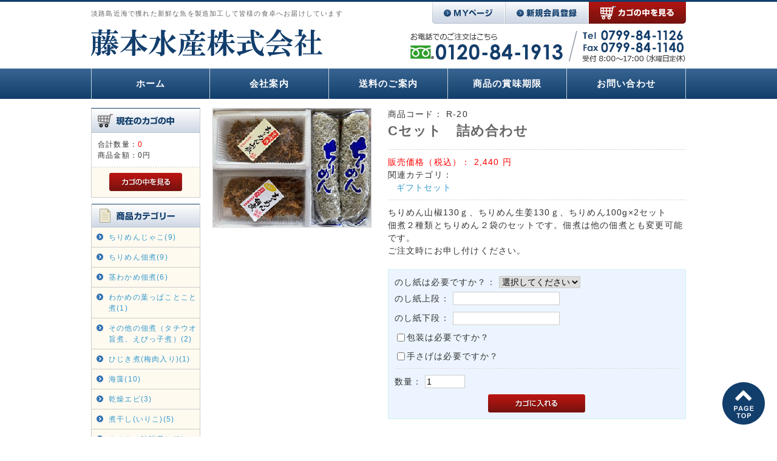

--- FILE ---
content_type: text/html; charset=UTF-8
request_url: https://www.fujimoto-suisan.co.jp/products/detail.php?product_id=15
body_size: 27226
content:
<?xml version="1.0" encoding="UTF-8"?>
<!DOCTYPE html PUBLIC "-//W3C//DTD XHTML 1.0 Transitional//EN" "http://www.w3.org/TR/xhtml1/DTD/xhtml1-transitional.dtd">

<html xmlns="http://www.w3.org/1999/xhtml" lang="ja" xml:lang="ja">
<head>
<meta http-equiv="Content-Type" content="text/html; charset=UTF-8" />
<title>ちりめん屋 藤本水産株式会社 / Cセット　詰め合わせ</title>
<meta http-equiv="Content-Script-Type" content="text/javascript" />
<meta http-equiv="Content-Style-Type" content="text/css" />
    <meta name="author" content="藤本水産株式会社" />
<link rel="shortcut icon" href="/user_data/packages/default/img/common/favicon.ico" />
<link rel="icon" type="image/vnd.microsoft.icon" href="/user_data/packages/default/img/common/favicon.ico" />
<link rel="stylesheet" href="/js/jquery.colorbox/colorbox.css" type="text/css" media="all" />
<link rel="stylesheet" href="/user_data/packages/default/css/import.css" type="text/css" media="all" />
    <link rel="stylesheet" href="/js/jquery.ui/theme/jquery.ui.core.css" type="text/css" media="all" />
    <link rel="stylesheet" href="/js/jquery.ui/theme/jquery.ui.tooltip.css" type="text/css" media="all" />
    <link rel="stylesheet" href="/js/jquery.ui/theme/jquery.ui.theme.css" type="text/css" media="all" />
<link rel="alternate" type="application/rss+xml" title="RSS" href="http://www.fujimoto-suisan.co.jp/rss/" />
<!--[if lt IE 9]>
<script src="/js/jquery-1.11.1.min.js"></script>
<![endif]-->
<!--[if gte IE 9]><!-->
<script src="/js/jquery-2.1.1.min.js"></script>
<!--<![endif]-->
<script type="text/javascript" src="/js/eccube.js"></script>
<!-- #2342 次期メジャーバージョン(2.14)にてeccube.legacy.jsは削除予定.モジュール、プラグインの互換性を考慮して2.13では残します. -->
<script type="text/javascript" src="/js/eccube.legacy.js"></script>
<script type="text/javascript" src="/js/jquery.colorbox/jquery.colorbox-min.js"></script>


<script type="text/javascript">//<![CDATA[
    eccube.classCategories = {"__unselected":{"__unselected":{"name":"\u9078\u629e\u3057\u3066\u304f\u3060\u3055\u3044","product_class_id":"23","product_type":"1"}},"__unselected2":{"#":{"classcategory_id2":"","name":"\u9078\u629e\u3057\u3066\u304f\u3060\u3055\u3044"},"#0":{"classcategory_id2":"0","name":"","stock_find":true,"price01":"","price02":"2,440","point":"0","product_code":"R-20","product_class_id":"23","product_type":"1"}}};function lnOnLoad()
        {fnSetClassCategories(document.form1, ""); }
    $(function(){
        lnOnLoad();
    });
//]]></script>


</head>

<!-- ▼BODY部 スタート -->

<body class="LC_Page_Products_Detail"><noscript><p>JavaScript を有効にしてご利用下さい.</p></noscript><div class="frame_outer"><a name="top" id="top"></a>
<!--▼HEADER-->
<div id="header_wrap"><div id="header" class="clearfix"><div id="logo_area"><p id="site_description">淡路島近海で獲れた新鮮な魚を製造加工して皆様の食卓へお届けしています</p><a href="https://www.fujimoto-suisan.co.jp/" id="logo_img"><img src="/user_data/packages/default/img/common/logo.gif" alt="ちりめん屋 藤本水産株式会社/商品詳細ページ" /></a></div><div id="header_utility"><div id="headerInternalColumn"></div><div id="header_navi"><ul><li class="mypage"><a href="https://www.fujimoto-suisan.co.jp/mypage/login.php"><img class="hover_change_image" src="/user_data/packages/default/img/common/btn_header_mypage.png" alt="MYページ" /></a></li><li class="entry"><a href="/entry/kiyaku.php"><img class="hover_change_image" src="/user_data/packages/default/img/common/btn_header_entry.png" alt="会員登録" /></a></li><li><a href="https://www.fujimoto-suisan.co.jp/cart/"><img class="hover_change_image" src="/user_data/packages/default/img/common/btn_header_cart.png" alt="カゴの中を見る" /></a></li></ul></div></div><div id="header_tel"><img src="/user_data/packages/default/img/common/header_tel.gif" alt="お電話でのご注文はこちら：0120-84-1913/0799-84-1126/受付8時から17時" /></div></div><!-- /#header --><div id="global_nav"><ul><li><a href="/">ホーム</a></li><li><a href="/abouts/">会社案内</a></li><li><a href="/guide/shipping.php">送料のご案内</a></li><li><a href="/user_data/best_before.php">商品の賞味期限</a></li><li><a href="/contact/">お問い合わせ</a></li></ul></div></div><!-- /#header_wrap -->
<!--▲HEADER--><div id="container" class="clearfix"><div id="leftcolumn" class="side_column"><!-- ▼カゴの中 -->
<div class="block_outer"><div id="cart_area"><h2 class="cart"><span class="title"><img src="/user_data/packages/default/img/title/tit_bloc_cart.png" alt="現在のカゴの中" /></span></h2><div class="block_body"><div class="information"><p class="item">合計数量：<span class="attention">0</span></p><p class="total">商品金額：<span class="price">0円</span></p></div><div class="btn"><a href="https://www.fujimoto-suisan.co.jp/cart/"><img class="hover_change_image" src="/user_data/packages/default/img/button/btn_bloc_cart.png" alt="カゴの中を見る" /></a></div></div></div></div><!-- ▲カゴの中 --><!-- ▼カテゴリ -->
<script type="text/javascript">//<![CDATA[
    $(function(){
        $('#category_area li.level1:last').css('border-bottom', 'none');
    });
//]]></script>

<div class="block_outer"><div id="category_area"><div class="block_body"><h2><img src="/user_data/packages/default/img/title/tit_bloc_category.png" alt="商品カテゴリ" /></h2>
<ul  style=""><li class="level1"><p><a href="/products/list.php?category_id=14">ちりめんじゃこ(9)</a></p>
<ul  style="display: none;"><li class="level2"><p><a href="/products/list.php?category_id=15">ちりめんじゃこ(7)</a></p></li><li class="level2"><p><a href="/products/list.php?category_id=17">かえりちりめん(1)</a></p></li></ul></li><li class="level1"><p><a href="/products/list.php?category_id=54">ちりめん佃煮(9)</a></p></li><li class="level1"><p><a href="/products/list.php?category_id=55">茎わかめ佃煮(6)</a></p></li><li class="level1"><p><a href="/products/list.php?category_id=61">わかめの葉っぱことこと煮(1)</a></p></li><li class="level1"><p><a href="/products/list.php?category_id=67">その他の佃煮（タチウオ旨煮、えびっ子煮）(2)</a></p></li><li class="level1"><p><a href="/products/list.php?category_id=64">ひじき煮(梅肉入り)(1)</a></p></li><li class="level1"><p><a href="/products/list.php?category_id=32">海藻(10)</a></p>
<ul  style="display: none;"><li class="level2"><p><a href="/products/list.php?category_id=33">わかめ(4)</a></p></li><li class="level2"><p><a href="/products/list.php?category_id=34">のり(4)</a></p></li><li class="level2"><p><a href="/products/list.php?category_id=35">天草(1)</a></p></li></ul></li><li class="level1"><p><a href="/products/list.php?category_id=21">乾燥エビ(3)</a></p></li><li class="level1"><p><a href="/products/list.php?category_id=20">煮干し(いりこ)(5)</a></p></li><li class="level1"><p><a href="/products/list.php?category_id=66">タチウオ味醂干し(1)</a></p></li><li class="level1"><p><a href="/products/list.php?category_id=22">干物(6)</a></p></li><li class="level1"><p><a href="/products/list.php?category_id=40">冷凍生ダコ・生エビ(1)</a></p></li><li class="level1"><p><a href="/products/list.php?category_id=13">田作り(3)</a></p>
<ul  style="display: none;"><li class="level2"><p><a href="/products/list.php?category_id=58">惣菜（調理後）(2)</a></p></li><li class="level2"><p><a href="/products/list.php?category_id=56">生干し(調理前)(1)</a></p></li></ul></li><li class="level1 onmark"><p><a href="/products/list.php?category_id=69" class="onlink">ギフトセット(9)</a></p></li><li class="level1"><p><a href="/products/list.php?category_id=71">ペットフード(5)</a></p></li><li class="level1"><p><a href="/products/list.php?category_id=70">その他(1)</a></p></li></ul></div></div></div><!-- ▲カテゴリ --><!-- ▼商品検索 -->
<div class="block_outer"><div id="search_area"><h2><span class="title"><img src="/user_data/packages/default/img/title/tit_bloc_search.png" alt="検索条件" /></span></h2><div class="block_body"><!--検索フォーム--><form name="search_form" id="search_form" method="get" action="/products/list.php"><input type="hidden" name="transactionid" value="9a03399c3c9c393d18b9dbfb3a0361119df313c9" /><dl class="formlist"><dt>商品カテゴリから選ぶ</dt><dd><input type="hidden" name="mode" value="search" /><select name="category_id" class="box155"><option label="全ての商品" value="">全ての商品</option><option label="&nbsp;&nbsp;ちりめんじゃこ" value="14">&nbsp;&nbsp;ちりめんじゃこ</option>
<option label="&nbsp;&nbsp;&nbsp;&nbsp;ちりめんじゃこ" value="15">&nbsp;&nbsp;&nbsp;&nbsp;ちりめんじゃこ</option>
<option label="&nbsp;&nbsp;&nbsp;&nbsp;かえりちりめん" value="17">&nbsp;&nbsp;&nbsp;&nbsp;かえりちりめん</option>
<option label="&nbsp;&nbsp;ちりめん佃煮" value="54">&nbsp;&nbsp;ちりめん佃煮</option>
<option label="&nbsp;&nbsp;茎わかめ佃煮" value="55">&nbsp;&nbsp;茎わかめ佃煮</option>
<option label="&nbsp;&nbsp;わかめの葉っぱことこと煮" value="61">&nbsp;&nbsp;わかめの葉っぱことこと煮</option>
<option label="&nbsp;&nbsp;その他の佃煮（タチウオ旨煮、えびっ..." value="67">&nbsp;&nbsp;その他の佃煮（タチウオ旨煮、えびっ...</option>
<option label="&nbsp;&nbsp;ひじき煮(梅肉入り)" value="64">&nbsp;&nbsp;ひじき煮(梅肉入り)</option>
<option label="&nbsp;&nbsp;海藻" value="32">&nbsp;&nbsp;海藻</option>
<option label="&nbsp;&nbsp;&nbsp;&nbsp;わかめ" value="33">&nbsp;&nbsp;&nbsp;&nbsp;わかめ</option>
<option label="&nbsp;&nbsp;&nbsp;&nbsp;のり" value="34">&nbsp;&nbsp;&nbsp;&nbsp;のり</option>
<option label="&nbsp;&nbsp;&nbsp;&nbsp;天草" value="35">&nbsp;&nbsp;&nbsp;&nbsp;天草</option>
<option label="&nbsp;&nbsp;乾燥エビ" value="21">&nbsp;&nbsp;乾燥エビ</option>
<option label="&nbsp;&nbsp;煮干し(いりこ)" value="20">&nbsp;&nbsp;煮干し(いりこ)</option>
<option label="&nbsp;&nbsp;タチウオ味醂干し" value="66">&nbsp;&nbsp;タチウオ味醂干し</option>
<option label="&nbsp;&nbsp;干物" value="22">&nbsp;&nbsp;干物</option>
<option label="&nbsp;&nbsp;冷凍生ダコ・生エビ" value="40">&nbsp;&nbsp;冷凍生ダコ・生エビ</option>
<option label="&nbsp;&nbsp;田作り" value="13">&nbsp;&nbsp;田作り</option>
<option label="&nbsp;&nbsp;&nbsp;&nbsp;惣菜（調理後）" value="58">&nbsp;&nbsp;&nbsp;&nbsp;惣菜（調理後）</option>
<option label="&nbsp;&nbsp;&nbsp;&nbsp;生干し(調理前)" value="56">&nbsp;&nbsp;&nbsp;&nbsp;生干し(調理前)</option>
<option label="&nbsp;&nbsp;ギフトセット" value="69" selected="selected">&nbsp;&nbsp;ギフトセット</option>
<option label="&nbsp;&nbsp;ペットフード" value="71">&nbsp;&nbsp;ペットフード</option>
<option label="&nbsp;&nbsp;その他" value="70">&nbsp;&nbsp;その他</option>
</select></dd></dl><dl class="formlist"><dt>商品名を入力</dt><dd><input type="text" name="name" class="box150" maxlength="50" value="" /></dd></dl><p class="btn"><input type="image" class="hover_change_image" src="/user_data/packages/default/img/button/btn_bloc_search.jpg" alt="検索" name="search" /></p></form></div></div></div><!-- ▲商品検索 --></div><div id="main_column" class="colnum2 right"><!-- ▼メイン -->
<script type="text/javascript">//<![CDATA[
    // 規格2に選択肢を割り当てる。
    function fnSetClassCategories(form, classcat_id2_selected) {
        var $form = $(form);
        var product_id = $form.find('input[name=product_id]').val();
        var $sele1 = $form.find('select[name=classcategory_id1]');
        var $sele2 = $form.find('select[name=classcategory_id2]');
        eccube.setClassCategories($form, product_id, $sele1, $sele2, classcat_id2_selected);
    }
//]]></script>

<div id="undercolumn">
    <form name="form1" id="form1" method="post" action="?">
        <input type="hidden" name="transactionid" value="9a03399c3c9c393d18b9dbfb3a0361119df313c9" />
        <div id="detailarea" class="clearfix">
            <div id="detailphotobloc">
                <div class="photo">
                                        <!--★画像★-->
                                            <img src="/upload/save_image/09260926_614fbe4b945ca.png" width="260" height="195" alt="Cセット　詰め合わせ" class="picture" />
                                    </div>
                            </div>

            <div id="detailrightbloc">
                <!--▼商品ステータス-->
                                                <!--▲商品ステータス-->

                <!--★商品コード★-->
                <dl class="product_code">
                    <dt>商品コード：</dt>
                    <dd>
                        <span id="product_code_default">
                                                            R-20
                                                    </span><span id="product_code_dynamic"></span>
                    </dd>
                </dl>

                <!--★商品名★-->
                <h2>Cセット　詰め合わせ</h2>

                <!--★通常価格★-->
                
                <!--★販売価格★-->
                <dl class="sale_price">
                    <dt>販売価格（税込）：</dt>
                    <dd class="price">
                        <span id="price02_default">2,440</span><span id="price02_dynamic"></span>
                        円
                    </dd>
                </dl>

                <!--★ポイント★-->
                
                                                
                <!--▼メーカーURL-->
                                <!--▼メーカーURL-->

                <!--★関連カテゴリ★-->
                <dl class="relative_cat">
                    <dt>関連カテゴリ：</dt>
                                            <dd>
                                                            <a href="/products/list.php?category_id=69">ギフトセット</a>
                                                                                    </dd>
                                    </dl>

                <!--★詳細メインコメント★-->
                <div class="main_comment">ちりめん山椒130ｇ、ちりめん生姜130ｇ、ちりめん100g×2セット<br />
佃煮２種類とちりめん２袋のセットです。佃煮は他の佃煮とも変更可能です。<br />
ご注文時にお申し付けください。</div>

                <!--▼買い物カゴ-->
                <div class="cart_area clearfix">
                    <input type="hidden" name="mode" value="cart" />
                    <input type="hidden" name="product_id" value="15" />
                    <input type="hidden" name="product_class_id" value="23" id="product_class_id" />
                    <input type="hidden" name="favorite_product_id" value="" />

                                            
<!-- 藤本水産用改造 2016.10.14 by cha -->
                        <div id="custom_option_area" class="clearfix">                        		<!-- select1 は基本、のし紙の種類指定-->
                                のし紙は必要ですか？：
									<input type="hidden" name="select1_name" value="のし紙は必要ですか？">
                                    <select name="select1_value" style="">
                                    <option value="">選択してください</option>
									<option value='紅白蝶結び'>紅白蝶結び</option>
<option value='結婚祝い用'>結婚祝い用</option>
<option value='快気祝用'>快気祝用</option>
<option value='お見舞い用'>お見舞い用</option>
<option value='黒白結び切り'>黒白結び切り</option>
<option value='黄白結び切り'>黄白結び切り</option>
<option value='黒白蓮柄結び切り'>黒白蓮柄結び切り</option>
                                    </select>
	                                <br />
    	                                                	                                                            <div class="custom_option co_text"><label for="input1_value">のし紙上段：</label> <input type="text" name="input1_value" class="box54" value="" style="" /></div>
                                <input type="hidden" name="input1_name" value="のし紙上段">
                            
                                                            <div class="custom_option co_text"><label for="input2_value">のし紙下段：</label> <input type="text" name="input2_value" class="box54" value="" style="" /></div>
                                <input type="hidden" name="input2_name" value="のし紙上段">
                            
                                                            <div class="custom_option co_check"><input type="checkbox" name="check1_value" value="checked" style="" /><label for="check1_value">包装は必要ですか？</label></div>
                                <input type="hidden" name="check1_name" value="包装は必要ですか？">
                            
                                                            <div class="custom_option co_check"><input type="checkbox" name="check2_value" value="checked" style="" /><label for="check2_value">手さげは必要ですか？</label></div>
                                <input type="hidden" name="check2_name" value="手さげは必要ですか？">
                            
                        </div><!-- 藤本水産用改造 2016.10.14 by cha ここまで-->


                        <!--★数量★-->
                        <dl class="quantity">
                            <dt>数量：</dt>
                            <dd><input type="text" class="box60" name="quantity" value="1" maxlength="9" style="" />
                                                            </dd>
                        </dl>

                        <div class="cartin">
                            <div class="cartin_btn">
                                <div id="cartbtn_default">
                                    <!--★カゴに入れる★-->
                                    <a href="javascript:void(document.form1.submit())">
                                        <img class="hover_change_image" src="/user_data/packages/default/img/button/btn_cartin.png" alt="カゴに入れる" />
                                    </a>
                                </div>
                            </div>
                        </div>
                        <div class="attention" id="cartbtn_dynamic"></div>
                    
                    <!--★お気に入り登録★-->
                                    </div>
                <!--▲買い物カゴ-->
            </div>
        </div>
    </form>

    <!--詳細ここまで-->

        
    <!--この商品に対するお客様の声-->
    <div id="customervoice_area">
        <h2><img src="/user_data/packages/default/img/title/tit_product_voice.png" alt="この商品に対するお客様の声" /></h2>

        <div class="review_bloc clearfix">
            <p>この商品に対するご感想をぜひお寄せください。</p>
            <div class="review_btn">
                                    <!--★新規コメントを書き込む★-->
                    <a href="./review.php"
                        onclick="eccube.openWindow('./review.php?product_id=15','review','600','640'); return false;"
                        target="_blank">
                        <img class="hover_change_image" src="/user_data/packages/default/img/button/btn_comment.jpg" alt="新規コメントを書き込む" />
                    </a>
                            </div>
        </div>

            </div>
    <!--お客様の声ここまで-->

    <!--▼関連商品-->
        <!--▲関連商品-->

</div><!-- ▲メイン --></div></div>
<!--▼FOOTER-->
<div id="footer_wrap"><div id="footer_guide" class="clearfix"><div class="footer_guide_tit">お買い物ガイド</div><div class="fg-box"><h3>初めてご注文の方に限り</h3>クレジットカード決済又は代金引換のどちらかのお支払方法にてお願い致します。<br />2回目以降のご注文はコンビニ振込・郵便振替も可能です。</div><div class="fg-box"><h3>ご注文について</h3>オンラインショップ、お電話、FAX、E-mailにてご注文を受け付けております。<dl><dt>インターネットでのご注文</dt><dd>当サイトよりご注文いただけます。</dd><dt>お電話でのご注文</dt><dd><b>0799-84-1126<br />フリーダイヤル：0120-84-1913</b><br />受付　8:00～17:00（水曜日定休）<br />※お急ぎのお客様はお電話にてご注文ください。</dd><dt>FAXでのご注文</dt><dd>0799-84-1140</dd><dt>メールでのご注文</dt><dd>E-mail：<a href="mailto:&#104;&#117;&#106;&#105;&#109;&#111;&#116;&#111;&#64;&#103;&#111;&#108;&#100;&#46;&#111;&#99;&#110;&#46;&#110;&#101;&#46;&#106;&#112;">&#104;&#117;&#106;&#105;&#109;&#111;&#116;&#111;&#64;&#103;&#111;&#108;&#100;&#46;&#111;&#99;&#110;&#46;&#110;&#101;&#46;&#106;&#112;</a></dd></dl></div><div class="fg-box"><h3>送料・手数料について</h3>送料・代引手数料・振込手数料は、お客様のご負担でお願いいたします。<br /><dl><dt>送料</dt><dd>一箇所につき商品代金 30,000円（税込）以上お買い上げの場合は送料が無料となります。<br />離島地域の方は別途メー ルにて送料をお知らせいたします。<br />詳しくは、<a href="/guide/shipping.php">送料のご案内</a>をご覧ください。</dd><dt>代金引換手数料</dt><dd><table class="footer_t"><tr><th>商品代金</th><th>代引手数料</th></tr><tr><td>1万円未満（1円から9,999円まで）</td><td class="right">330円</td></tr><tr><td>3万円未満（1万円から29,999円まで）</td><td class="right">440円</td></tr><tr><td>10万円未満（3万円から99,999円まで）</td><td class="right">660円</td></tr><tr><td>10万円以上</td><td class="right">1,100円</td></tr></table><div class="footer_t_notice">※金額は全て税込です。</div></dd><dt>振込手数料</dt><dd><b>【当社発行のご請求書にてお振込みの場合】</b><br /><table class="footer_t" style="margin-top: 8px;"><tr><th>商品代金合計（税込）</th><th>振込手数料</th></tr><tr><td>1,500円未満</td><td>100円お客様負担</td></tr><tr><td>1,500円以上</td><td>かかりません</td></tr></table>※銀行振込の際の振込手数料はお客様負担とさせて頂きます。</dd></dl></div><div class="fg-box"><h3>お支払いについて</h3><dl><dt>支払方法</dt><dd><b>【代金引換】</b><br />ご注文確認後、クロネコヤマト便の代金引換宅配便でお送りします。商品到着時に商品代金・送料・代引き手数料をお支払いください。<br />※上記本文中の商品代金・送料・代引き手数料は全て税込みのものです。<br /><br /><b>【郵便振替・コンビニ振込】</b><br />ご購入者様のご住所に商品をお送りする場合は、振込用紙（ご請求書）を商品に同封させて頂きます。ご購入者様のご住所と商品のお届け先が異なる場合は、ご指定のお届け先に商品をお送りした後、2～3日後にご購入者様に振込用紙（ご請求書）を郵送させて頂きます。予めご了承くださいませ。<br /><br /><b>【クレジットカード決済】</b><br />ネット総合決済サービス「クロネコｗｅｂコレクト」を使用しています。ご注文後にメールにて決済情報を送付いたします。お支払い確認後の発送となります。<br /></dd><dt>支払期限</dt><dd><b>【代金引換の場合】</b><br />代金引換の場合はクロネコヤマト便の方へ商品代金・送料・代引手数料をお支払いください。<br /><br /><b>【郵便振替・コンビニ振込の場合】</b><br />振込用紙（ご請求書）に記載の期日までにお振り込みをお願い致します。</dd></dl></div><div class="fg-box"><h3>商品のお届けについて</h3>クロネコヤマト便・佐川急便どちらかお客様の有利な便でお送りいたします。<dl><dt>配送日時のご指定のないお客様</dt><dd>振替・振込・代金引換共にご注文確認後3日以内に発送させて頂きます。<br />（郵便振替・コンビニ振込ご希望のお客様は、荷物と一緒に振り込み用紙を同送させて頂きます。)</dd><dt>配送日時のご指定があるお客様</dt><dd>ご注文画面の「お届け時間の指定」でご指定ください。<br />（但し時間指定は、絶対の指定ではありません。荷物の混み合う時期・連休で輸送中の渋滞など時間指定通り配達ができない場合もございますので、あらかじめご了承下さいませ。）</dd></dl></div><div class="fg-box"><h3>返品・交換について</h3>当社の不手際により、ご注文と違う商品が届いた場合、又は運送途中の破損等の場合は商品到着後即日メールまたはお電話にてご連絡くださいませ。<br />返送料はこちらが負担いたします。<br />お客様のご都合による返品は、 生ものにつき一切受け付けておりませんのであらかじめご了承下さいませ。<br />お間違えのない様宜しくお願い致します。</div><div class="fg-box"><h3>お問い合わせ先</h3>藤本水産株式会社<br />〒656-1602 兵庫県淡路市育波字四斗里387番地<br />TEL：0799-84-1126（受付時間　8:00～17:00／水曜日定休）<br />FAX：0799-84-1140<br />E-mail：<a href="mailto:&#104;&#117;&#106;&#105;&#109;&#111;&#116;&#111;&#64;&#103;&#111;&#108;&#100;&#46;&#111;&#99;&#110;&#46;&#110;&#101;&#46;&#106;&#112;">&#104;&#117;&#106;&#105;&#109;&#111;&#116;&#111;&#64;&#103;&#111;&#108;&#100;&#46;&#111;&#99;&#110;&#46;&#110;&#101;&#46;&#106;&#112;</a><br />メールフォームでのお問い合わせは<a href="/contact/">こちら</a></div></div><div id="footer" class="clearfix"><div id="footer_navi"><a href="/order/">特定商取引法に基づく表記</a>｜<a href="/guide/privacy.php">プライバシーポリシー</a></div><div id="copyright">Copyright © 2018 藤本水産株式会社 All rights reserved.</div></div></div><div id="pagetop"><a href="#top">このページの先頭へ</a></div>
<!--▲FOOTER--></div></body><!-- ▲BODY部 エンド -->

</html>

--- FILE ---
content_type: text/css
request_url: https://www.fujimoto-suisan.co.jp/user_data/packages/default/css/common.css
body_size: 12252
content:
@charset "utf-8";

/************************************************
 共通設定
************************************************ */
html {
    font-size: 62.5%;
}
body {
    color: #333;
    font-family: Verdana,Arial,Helvetica,sans-serif;
    /*font-size: 72.5%;*/
    font-size: 12px;
    font-size: 1.2rem;
    line-height: 150%;
    letter-spacing: 0.1em;
}

/* 写真 */
img.picture {
    border: 1px solid #ccc;
}


/* ==============================================
 フレーム
=============================================== */
/* 全体を包括 */
.frame_outer {
    margin: 0 auto;
    width: 100%;
    text-align: center;
}

/* コンテンツ */
#container {
    margin: 0 auto;
    padding: 0 0 30px;
    width: 1000px;
    background: #fff;
    text-align: left;
}


/* ==============================================
 カラム指定
=============================================== */

/* メイン部
----------------------------------------------- */
#main_column {
    padding: 10px 0 0;
}

/* 1カラム時 */
#main_column.colnum1 {
    margin: 0 auto;
    width: 80%;
	box-sizing: border-box;
}

/* 2カラム時 (共通) */
#main_column.colnum2 {
    width: 80%;
	box-sizing: border-box;
}

/* 2カラム時 (メイン部が左) */
#main_column.colnum2.left {
    padding: 15px 10px 0;
    float: left;
}

/* 2カラム時 (メイン部が右) */
#main_column.colnum2.right {
    padding: 15px 10px 0;
    float: right;
}

/* 3カラム時 */
#main_column.colnum3 {
    padding: 15px 5px 10px;
    width: 60%;
    float: left;
	box-sizing: border-box;
}

/* サイドカラム
----------------------------------------------- */
.side_column {
    padding: 15px 10px 0;
	box-sizing: border-box;
}
#leftcolumn {
    float: left;
    width: 20%;
}
#rightcolumn {
    float: right;
    width: 20%;
}

/* 他
----------------------------------------------- */
/* ヘッダーとフッターの上下 */
#topcolumn,
#bottomcolumn,
#footerbottomcolumn {
    margin: 0px;
    background: #fff;
    text-align: left;
    clear: both;
}

/* 下層コンテンツ */
#undercolumn {
    width: 100%;
    margin: 0 0 30px 0;
    font-size: 14px;
    font-size: 1.4rem;
    line-height: 1.5em;
}


/* ==============================================
 ユーティリティ
=============================================== */
/* フロート回り込み解除
----------------------------------------------- */
.clearfix:after {
    display: block;
    clear: both;
    height: 0px;
    line-height: 0px;
    visibility: hidden;
    content: ".";
}
.clear {
    clear: both;
}

/* リンク指定
----------------------------------------------- */
a:link,
a:visited {
    color: #39c/*#77120f*/;
    text-decoration: none;
}
a:link:hover,
a[href]:hover {
    color: #f60/*#123E6C*/;
    text-decoration: underline;
}


/* フォント
----------------------------------------------- */
h1,
h2,
h3,
h4,
h5 {
    font-size: 100%;
    line-height: 150%;
}
.sale_price {
    color: #f00;
}
.normal_price {
    font-size: 90%;
}
.point {
    color: #f00;
    font-weight: bold;
}
.user_name {
    font-weight: bold;
}
.recommend_level {
    color: #ecbd00;
}

.attention {
    color: #f00;
}
.attentionSt {
    color: #f00;
    font-weight: bold;
}
.st {
    font-weight: bold;
}
.mini {
    font-size: 90%;
}


/* 行揃え
----------------------------------------------- */
.alignC {
    text-align: center;
}
.alignR {
    text-align: right;
}
.alignL {
    text-align: left;
}
.pricetd em {
    font-weight: bold;
}


/* フォーム
----------------------------------------------- */
select {
    border: solid 1px #ccc;
}
input[type='text'],
input[type='password'] {
    border: solid 1px #ccc;
    padding: 2px;
}

.box40 {
    width: 40px;
}
.box60 {
    width: 60px;
}
.box100 {
    width: 100px;
}
.box120 {
    width: 120px;
}
.box140 {
    width: 140px;
}
.box145 {
    width: 145px;
}
.box150 {
    width: 150px;
}
.box155 {
    width: 155px;
}
.box240 {
    width: 240px;
}
.box300 {
    width: 300px;
}
.box320 {
    width: 320px;
}
.box350 {
    width: 350px;
}
.box380 {
    width: 380px;
}
.box600 {
    width: 600px;
}

/* フォームが縦に重なり合う場合に併用する余白 */
.top { /* FIXME 簡素な単語は、単独で、込み入った指定に使用しない */
    margin-bottom: 5px;
}


/* タイトル
----------------------------------------------- */
h2.title {
    margin-bottom: 10px;
    padding: 8px;
    border-top: solid 1px #123E6C;
    border-bottom: solid 1px #BAC2CE;
    color: #123E6C;
    /*background: url("../img/background/bg_tit_sub_01.jpg") repeat-x left bottom;
    background-color: #fff;*/
    background: #cfd8e5;
    background: -moz-linear-gradient(top, #ffffff 0%, #cfd8e5 100%);
    background: -webkit-linear-gradient(top, #ffffff 0%,#cfd8e5 100%);
    background: linear-gradient(to bottom, #ffffff 0%,#cfd8e5 100%);
    filter: progid:DXImageTransform.Microsoft.gradient( startColorstr='#ffffff', endColorstr='#cfd8e5',GradientType=0 );
    font-size: 20px;
    font-size: 2.0rem;
}

#main_column .sub_area h3,
#undercolumn_login .login_area h3,
#undercolumn_shopping h3,
#mypagecolumn h3,
#undercolumn_cart h3,
#undercolumn_aboutus h3,
#undercolumn_shipping h3 {
    margin: 0 0 10px 0;
    padding: 5px 0 10px;
    color: #77120F;
    background: url("../img/background/line_01.gif") repeat-x left bottom;
    font-size: 120%;
}
#undercolumn_aboutus h3:not(first-of-type) {
    margin-top: 1em;
}

div#undercolumn_login .login_area h4 {
    padding-left: 15px;
    background: url("../img/icon/ico_arrow_05.gif") no-repeat left;
}


/* ==============================================
 ヘッダー
=============================================== */
/* レイアウト
----------------------------------------------- */
#header_wrap {
    border-top: solid 3px #123E6C;
    min-height: 82px;
    background: url("../img/common/bg_header.gif") repeat-x bottom #fff;
}
#header {
    margin: auto;
    width: 1000px;
}
#header_utility {
    float: right;
    width: auto;
}
#errorHeader {
    color: #F00;
    font-weight: bold;
    font-size: 12px;
    background-color: #FEB;
    text-align: center;
    padding: 5px;
}


/* ロゴ
----------------------------------------------- */
#logo_area {
    padding-left: 10px;
    float: left;
    width: 480px;
    height: 110px;
    text-align: left;
}
#site_description {
    padding-top: 10px;
    padding-bottom: 10px;
    font-size: 95%;
    color: #666;
}
#logo_img {
    display: inline-block;
}
#logo_img img {
	display: block;
}


/* ヘッダーナビ
----------------------------------------------- */
div#header_navi {
    padding-right: 10px;
    float: right;
    width: 428px;
    height: 36px;
    box-sizing: border-box;
}
div#header_navi ul:after {
    content: "."; 
    display: block; 
    height: 0; 
    font-size:0;	
    clear: both; 
    visibility: hidden;
}
div#header_navi ul li {
    display: block;
    float: left;
}
div#header_navi ul li.mypage,
div#header_navi ul li.entry {
}
div#header_navi ul li a {
    display: block;
}


/* ヘッダー電話番号
----------------------------------------------- */
#header_tel {
    margin: 10px 10px 0 0;
    float: right;
    width: 454px;
    height: 54px;
   box-sizing: border-box;
}
#header_tel img {
    margin: 0 auto;
    display: block;
}


/* グローバルナビ
----------------------------------------------- */
#global_nav {
    margin: 0 auto;
    width: 100%;
    background: #396592;
    background: -moz-linear-gradient(top, #396592 0%, #123e6c 100%);
    background: -webkit-linear-gradient(top, #396592 0%,#123e6c 100%);
    background: linear-gradient(to bottom, #396592 0%,#123e6c 100%);
    filter: progid:DXImageTransform.Microsoft.gradient( startColorstr='#396592', endColorstr='#123e6c',GradientType=0 );
}
#global_nav ul {
    margin: 0 auto;
    padding: 0;
    width: 980px;
    list-style: none;
}
#global_nav ul:after {
    content: "."; 
    display: block; 
    height: 0; 
    font-size:0;	
    clear: both; 
    visibility: hidden;
}
#global_nav li {
    width: 20%;
    float: left;
    border-right: solid 1px #fff; /* for old browser */
    border-right: solid 1px rgba(255,255,255,0.75);
    box-sizing: border-box;
}
#global_nav li:first-child {
    border-left: solid 1px #fff; /* for old browser */
    border-left: solid 1px rgba(255,255,255,0.75);
}
#global_nav li a {
    width: 100%;
    height: 50px;
    display: block;
    color: #fff;
    font-size: 15px;
    line-height: 50px;
    font-weight: bold;
    box-sizing: border-box;
}
#global_nav li a:hover {
    background: #5C7D9F; /* for old browser */
    background: rgba(255,255,255,0.25);
    text-decoration: none;
}


/* ==============================================
 フッター
=============================================== */
#footer_wrap {
    margin: 0 auto;
    width: 100%;
    background: /*#F5FAFF #E6EEF7*/#E6EBF1;
    /*border-top: solid 1px #D9EBFF;*/
}
#footer {
    margin: 0 auto;
    padding: 15px 0;
    border-top: solid 1px #ccc;
    width: 980px;
    text-align: left;
    clear: both;
}

#footer_guide {
    width: 1020px;
    margin: 0 auto;
    padding: 20px 0 0;
    text-align: left;
    font-size: 13px;
    font-size: 1.3rem;
}
.footer_guide_tit {
    margin: 0 20px 20px;
	padding: 0 0 8px;
    font-size: 18px;
    font-size: 1.8rem;
    font-weight: bold;
    color: #123E6C;
    background: url(../img/background/line_02.gif) left bottom no-repeat;
}
#footer_guide a {
    text-decoration: underline;
}
#footer_guide .fg-box {
    width: 50%;
    padding: 0 20px 20px 20px;
    float: left;
    box-sizing: border-box;
}
#footer_guide .fg-box:nth-child(2n) {
    clear: both;
}
#footer_guide h3 {
    margin-bottom: 10px;
    padding: 3px 5px 3px 8px;
    font-size: 15px;
    font-size: 1.5rem;
    color: #fff;
    background: #123E6C;
}
#footer_guide dt {
    margin: 15px 0 8px;
    padding: 0 0 0 6px;
    font-weight: bold;
    color: #123E6C;
	border-left: solid 4px #123E6C;
}

.footer_t {
    margin-bottom: 5px;
}
.footer_t th {
    text-align: center;
    background: #eee;
}
.footer_t td {
    background: #fff;
}
.footer_t .right {
    text-align: right;
}
.footer_t_notice {
    text-align: right;
    font-size: 0.9em;
}

#footer_guide ul {
    margin-left: 1.5em;
}
#footer_guide li {
    margin: 0.5em 0;
    list-style: disc;
}

#footer_navi {
    float: left;
}

#copyright {
    float: right;
    text-align: right;
    font-size: 0.9em;
}

#pagetop {
    width: 70px;
    height: 70px;
    position: fixed;
    right: 20px;
    bottom: 20px;
}
#pagetop a {
    width: 70px;
    height: 70px;
    display: block;
    background: url(../img/common/pagetop.png) 0 0 no-repeat;
    text-indent: -9999px;
}
#pagetop a:hover {
    opacity: 0.7;
}


/* ==============================================
 パーツ
=============================================== */
/* ボタン
----------------------------------------------- */
.btn_area {
    margin-top: 10px;
    width: 100%;
    text-align: center;
}

.btn_area li {
    padding-right: 10px;
    display: inline;
}


/* 完了メッセージ
----------------------------------------------- */
div#complete_area {
    margin-bottom: 20px;
}
div#complete_area .message,
div#undercolumn_entry .message {
    margin-bottom: 20px;
    line-height: 150%;
    font-weight: bold;
    font-size: 120%;
}
div#complete_area .shop_information {
    margin-top: 40px;
    padding: 20px 0 0 0;
    border-top: solid 1px #ccc;
}
div#complete_area .shop_information .name {
    margin-bottom: 10px;
    font-weight: bold;
    font-size: 140%;
}
